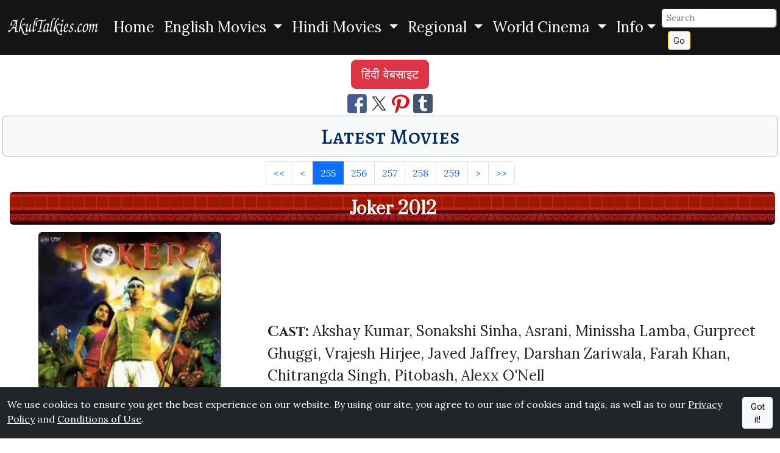

--- FILE ---
content_type: text/html; charset=UTF-8
request_url: https://www.akultalkies.com/latest?page=255
body_size: 7097
content:
<!DOCTYPE html>
<html lang="en">
<head>
<meta charset="utf-8">
<title>Latest Movies: AkulTalkies.com Information About Movies</title>
<meta name="description" content="Latest Movies: AkulTalkies.com Movies, Hindi Movies, English Movies, Hollywood, Bollywood, Indian Films, World Cinema" >
<meta name="viewport" content="width=device-width, initial-scale=1">
<link rel="preload" href="https://cdn.jsdelivr.net/npm/bootstrap@5.3.6/dist/css/bootstrap.min.css" as="style" onload="this.onload=null;this.rel='stylesheet'" integrity="sha256-oxqX0LQclbvrsJt8IymkxnISn4Np2Wy2rY9jjoQlDEg=" crossorigin="anonymous" referrerpolicy="no-referrer"><noscript><link rel="stylesheet" href="https://cdn.jsdelivr.net/npm/bootstrap@5.3.6/dist/css/bootstrap.min.css" integrity="sha256-oxqX0LQclbvrsJt8IymkxnISn4Np2Wy2rY9jjoQlDEg=" crossorigin="anonymous" referrerpolicy="no-referrer"></noscript>
<link href="https://fonts.googleapis.com/css2?family=Cinzel:wght@400..900&family=Alegreya+SC:ital,wght@0,400;0,500;0,700;0,800;0,900;1,400;1,500;1,700;1,800;1,900&family=Prata&family=Lora:wght@400;500;600&family=Inter:wght@300;400;500&display=swap" rel="stylesheet">
<link rel="stylesheet" href="/akrcustom.css">
<link rel="icon" href="/favicon.ico" type="image/x-icon" >
<link rel="shortcut icon" href="/favicon.ico" type="image/x-icon" >
<link rel="apple-touch-icon" sizes="120x120" href="/apple-touch-icon-120x120-precomposed.png" >
<link rel="apple-touch-icon" sizes="152x152" href="/apple-touch-icon-152x152-precomposed.png" >
<link rel="canonical" href="https://www.akultalkies.com/latest?page=255/" >
<link rel="alternate" hreflang="en" href="https://www.akultalkies.com/latest?page=255/" >
<link rel="alternate" hreflang="hi" href="https://www.akultalkies.com/hi/latest?page=255/" >
<link rel="alternate" hreflang="x-default" href="https://www.akultalkies.com/latest?page=255/" >
<script type="application/ld+json">
{
  "@context": "http://schema.org",
  "@type": "WebSite",
  "url": "https://www.akultalkies.com/latest?page=255",
"sameAs": ["https://www.facebook.com/AkulTalkies-110609810582978/", "https://www.pinterest.com/akultalkies/", "https://twitter.com/akultalkies"],
  "name": "Latest Movies: AkulTalkies.com Information About Movies",
   "author": {
      "@type": "Person",
      "name": "AkulTalkies.com"
    },
  "description": "Latest Movies: AkulTalkies.com Movies, Hindi Movies, English Movies, Hollywood, Bollywood, Indian Films, World Cinema",
  "publisher": "AkulTalkies.com",
"potentialAction": {
"@type": "SearchAction",
"target": "https://www.akultalkies.com/search?s={search_term}&amp;page=1",
"query-input": "required name=search_term"
}
    }
</script>
<meta property="og:title" content="Latest Movies: AkulTalkies.com Information About Movies" >
<meta property="og:site_name" content="AkulTalkies.com" >
<meta property="og:type" content="Website" >
<meta property="og:url" content="https://www.akultalkies.com/latest?page=255" >
<meta property="og:image" content="https://www.akultalkies.com/apple-touch-icon-152x152-precomposed.png" >
<meta property="og:description" content="Latest Movies: AkulTalkies.com Movies, Hindi Movies, English Movies, Hollywood, Bollywood, Indian Films, World Cinema" >
<meta name="twitter:card" content="summary" >
<meta name="twitter:site" content="@akultalkies" >
<meta name="twitter:title" content="Latest Movies: AkulTalkies.com Information About Movies" >
<meta name="twitter:description" content="Latest Movies: AkulTalkies.com Movies, Hindi Movies, English Movies, Hollywood, Bollywood, Indian Films, World Cinema" >
<meta name="twitter:image" content="https://www.akultalkies.com/apple-touch-icon-152x152-precomposed.png" >
<link rel="preconnect" href="https://fonts.googleapis.com"><link rel="preconnect" href="https://fonts.gstatic.com" crossorigin>

<link rel="preconnect" href="https://adservice.google.com/">
<link rel="preconnect" href="https://googleads.g.doubleclick.net/">
<link rel="preconnect" href="https://www.googletagservices.com/">
<link rel="preconnect" href="https://tpc.googlesyndication.com/">
<link rel="preconnect" href="https://partner.googleadservices.com">
<link rel="preconnect" href="https://www.google-analytics.com">
<link rel="preconnect" href="https://pagead2.googlesyndication.com">
<link rel="preconnect" href="https://www.gstatic.com">
<script defer src="https://pagead2.googlesyndication.com/pagead/js/adsbygoogle.js?client=ca-pub-4973203319290829" crossorigin="anonymous"></script>
  <link href="https://cdnjs.cloudflare.com/ajax/libs/font-awesome/6.0.0-beta3/css/all.min.css" rel="stylesheet">
<style>
#btn-back-to-top {
position: fixed;
bottom: 20px;
right: 20px;
z-index: 1050;
display: none;
}
</style>
</head>
<body>
<div class="fs-4">
<nav class="navbar navbar-expand-lg hmain">
<div class="container-fluid">
  <a class="navbar-brand" href="/"><picture><source srcset="https://images.akultalkies.com/images/logo.webp" type="image/webp"><img src="/logo.png" alt="AkulTalkies.com: Information About Movies" title=" AkulTalkies.com: Information About Movies" width="150" height="33" ></picture></a>
  <button class="navbar-toggler bg-primary-subtle" type="button" data-bs-toggle="collapse" data-bs-target="#navbarSupportedContent" aria-controls="navbarSupportedContent" aria-expanded="false" aria-label="Toggle navigation">
    <span class="navbar-toggler-icon"></span>
  </button>

  <div class="collapse navbar-collapse" id="navbarSupportedContent">
    <ul class="navbar-nav mx-auto">
      <li class="nav-item">
        <a class="nav-link active text-white" aria-current="page" href="/">Home</a>
      </li>
      <li class="nav-item dropdown">

        <div class="nav-link dropdown-toggle text-white" role="button" data-bs-toggle="dropdown" aria-haspopup="true" aria-expanded="false">
          English Movies        </div>
        <div class="dropdown-menu">
          <a class="dropdown-item bg-light text-primary-emphasis" href="/list/english-movies/action?page=1">Action</a>

          <a class="dropdown-item bg-light text-primary-emphasis" href="/list/english-movies/adventure?page=1">Adventure</a>

          <a class="dropdown-item bg-light text-primary-emphasis" href="/list/english-movies/animated?page=1">Animated</a>

          <a class="dropdown-item bg-light text-primary-emphasis" href="/list/english-movies/classics?page=1">Classics</a>

          <a class="dropdown-item bg-light text-primary-emphasis" href="/list/english-movies/comedy?page=1">Comedy</a>

        <a class="dropdown-item bg-light text-danger fw-bold" href="/category/english-movies">
            View More →
        </a>
        </div>

      </li>
      <li class="nav-item dropdown">

        <div class="nav-link dropdown-toggle text-white" role="button" data-bs-toggle="dropdown" aria-haspopup="true" aria-expanded="false">
          Hindi Movies        </div>
        <div class="dropdown-menu">
          <a class="dropdown-item bg-light text-primary-emphasis" href="/list/hindi-movies/action?page=1">Action</a>

          <a class="dropdown-item bg-light text-primary-emphasis" href="/list/hindi-movies/adventure?page=1">Adventure</a>

          <a class="dropdown-item bg-light text-primary-emphasis" href="/list/hindi-movies/animated?page=1">Animated</a>

          <a class="dropdown-item bg-light text-primary-emphasis" href="/list/hindi-movies/classics?page=1">Classics</a>

          <a class="dropdown-item bg-light text-primary-emphasis" href="/list/hindi-movies/comedy?page=1">Comedy</a>

        <a class="dropdown-item bg-light text-danger fw-bold" href="/category/hindi-movies">
            View More →
        </a>
        </div>

      </li>
      <li class="nav-item dropdown">

        <div class="nav-link dropdown-toggle text-white" role="button" data-bs-toggle="dropdown" aria-haspopup="true" aria-expanded="false">
          Regional        </div>
        <div class="dropdown-menu">
          <a class="dropdown-item bg-light text-primary-emphasis" href="/list/regional/bengali?page=1">Bengali</a>

          <a class="dropdown-item bg-light text-primary-emphasis" href="/list/regional/bhojpuri?page=1">Bhojpuri</a>

          <a class="dropdown-item bg-light text-primary-emphasis" href="/list/regional/gujarati?page=1">Gujarati</a>

          <a class="dropdown-item bg-light text-primary-emphasis" href="/list/regional/haryanvi?page=1">Haryanvi</a>

          <a class="dropdown-item bg-light text-primary-emphasis" href="/list/regional/kannada?page=1">Kannada</a>

        <a class="dropdown-item bg-light text-danger fw-bold" href="/category/regional">
            View More →
        </a>
        </div>

      </li>
      <li class="nav-item dropdown">

        <div class="nav-link dropdown-toggle text-white" role="button" data-bs-toggle="dropdown" aria-haspopup="true" aria-expanded="false">
          World Cinema        </div>
        <div class="dropdown-menu">
          <a class="dropdown-item bg-light text-primary-emphasis" href="/list/world-cinema/afrikaans?page=1">Afrikaans</a>

          <a class="dropdown-item bg-light text-primary-emphasis" href="/list/world-cinema/cantonese?page=1">Cantonese</a>

          <a class="dropdown-item bg-light text-primary-emphasis" href="/list/world-cinema/danish?page=1">Danish</a>

          <a class="dropdown-item bg-light text-primary-emphasis" href="/list/world-cinema/farsi?page=1">Farsi</a>

          <a class="dropdown-item bg-light text-primary-emphasis" href="/list/world-cinema/french?page=1">French</a>

        <a class="dropdown-item bg-light text-danger fw-bold" href="/category/world-cinema">
            View More →
        </a>
        </div>

      </li>

<li class="nav-item dropdown">

  <div class="nav-link dropdown-toggle text-white" id="navbarDropdown2" role="button" data-bs-toggle="dropdown" aria-haspopup="true" aria-expanded="false">Info</div>
  <div class="dropdown-menu">
<a class="dropdown-item bg-light text-primary-emphasis" href="/all?page=1">All Movies</a>
<a class="dropdown-item bg-light text-primary-emphasis" href="/latest?page=1">Latest Movies</a>
<a class="dropdown-item bg-light text-primary-emphasis" href="/featured?page=1">Featured Movies</a>
<a class="dropdown-item bg-light text-primary-emphasis" aria-current="page" href="/login">Login</a><a class="dropdown-item bg-light text-primary-emphasis" aria-current="page" href="/register">Register</a>
<!-- <a class="dropdown-item bg-light text-primary-emphasis" href="/privacy">Privacy</a>
<a class="dropdown-item bg-light text-primary-emphasis" href="/conditions">Conditions</a>
<a class="dropdown-item bg-light text-primary-emphasis" href="/site-map">Sitemap</a>
<a class="dropdown-item bg-light text-primary-emphasis" href="/contact">Contact Us</a> -->
</div>
      </li>
    </ul>
<form class="form-inline my-1 my-sm-0" action="/search" method="get" id="searchForm">
  <input class="form-control-sm rounded" type="text" name="s" id="searchInput" placeholder="Search" aria-label="Search">&nbsp;
  <input type="hidden" name="page" value="1">
  <button class="btn btn-sm btn-outline-warning btn-light text-dark my-0 my-sm-0" type="submit">Go</button>
</form>
<script>
  // Attach the event listener for form submission
  document.getElementById('searchForm').addEventListener('submit', function(event) {
    // Clean the input value before form submission
    cleanSearchInput(event);
  });

  function cleanSearchInput(event) {
    // Get the input value
    var searchInput = document.getElementById('searchInput').value;

    // Remove special characters (only allow letters, numbers, spaces, and some specific characters if needed)
    //var cleanedInput = searchInput.replace(/[^a-zA-Z0-9\s\u0900-\u097F]/gu, '');
var cleanedInput = searchInput.replace(/[^a-zA-Z0-9\s\u0900-\u097F]/g, '');

    // Set the cleaned value back to the input field
    document.getElementById('searchInput').value = cleanedInput;

    // Now submit the form manually after cleaning (to avoid automatic encoding)
    // We need to call the form's submit method directly
    // Prevent default form submission here
    event.preventDefault();
    // Submit the form after cleaning the input
    document.getElementById('searchForm').submit();
  }
</script>
  </div>
  </div>
</nav>
</div>
<button type="button" class="btn btn-warning btn-floating btn-lg rounded-circle fs-3 opacity-75" id="btn-back-to-top">&#8593;</button>
<div class="d-flex justify-content-center p-1 m-1">
    <a href="https://www.akultalkies.com/hi/latest?page=255" class='btn btn-danger btn-lg'>हिंदी वेबसाइट</a></div>
<div id="cookieConsent" class="fixed-bottom bg-dark text-white py-3" style="display: none;">
<div class="container-fluid d-flex justify-content-center">
<span>We use cookies to ensure you get the best experience on our website.  By using our site, you agree to our use of cookies and tags, as well as to our <a href="/privacy" class="text-white">Privacy Policy</a> and <a href="/conditions" class="text-white">Conditions of Use</a>.&nbsp;</span>
<button id="acceptCookies" class="btn btn-light btn-sm">Got it!</button>
</div>
</div>

<script>
// Check if the cookieConsent cookie is already set
if (document.cookie.indexOf('cookieConsent=true') === -1) {
  // If the cookie does not exist, show the cookie consent banner
  document.getElementById('cookieConsent').style.display = 'block';
}

// Set the cookie when the user clicks "Got it!"
document.getElementById('acceptCookies').addEventListener('click', function() {
  // Set cookieConsent cookie for 365 days
  document.cookie = "cookieConsent=true; max-age=" + 60 * 60 * 24 * 365 + "; path=/";

  // Hide the cookie consent banner after the user clicks "Got it!"
  document.getElementById('cookieConsent').style.display = 'none';
});
</script>

<div class="text-center">
<a href="https://www.facebook.com/sharer/sharer.php?u=https://www.akultalkies.com/latest?page=255&t=Latest+Movies+at+AkulTalkies.com+Hindi+Films+English+Movies+Hollywood+Bollywood" target="_blank" title="Share This Page on Facebook" rel="noopener"><picture><source srcset="https://images.akultalkies.com/images/fb.webp" type="image/webp"><img src="https://images.akultalkies.com/images/fb.jpg" title="Share This Page on FaceBook" alt="FaceBook" height="32" width="32"></picture></a>
<a href="https://x.com/intent/tweet?source=https://www.akultalkies.com/latest?page=255&text=Latest+Movies+AkulTalkies.com+Hindi+Films+English+Movies+Hollywood+Bollywood+https://www.akultalkies.com/latest?page=255&via=akultalkies" target="_blank" title="Tweet" rel="noopener"><picture><source srcset="https://images.akultalkies.com/images/tw.webp" type="image/webp"><img src="https://images.akultalkies.com/images/tw.jpg" title="Tweet This Page" alt="Twitter" height="32" width="32"></picture></a>
<a href="http://pinterest.com/pin/create/button/?url=https://www.akultalkies.com/latest?page=255&media=https://www.akultalkies.com/apple-touch-icon-152x152-precomposed.png&description=Latest+Movies+AkulTalkies.com+Movies+Hindi+Movies+English+Movies+Hollywood+Bollywood+Indian+Films+World+Cinema" target="_blank" title="Pin it" rel="noopener"><picture><source srcset="https://images.akultalkies.com/images/pin.webp" type="image/webp"><img src="https://images.akultalkies.com/images/pin.jpg" title="Pin This" alt="Pinterest" height="32" width="32"></picture></a>
<a href="https://www.tumblr.com/widgets/share/tool?canonicalUrl=https://www.akultalkies.com/latest?page=255&amp;posttype=link&amp;title=Latest%20Movies%20AkulTalkies.com%20Hindi%20Films%20English%20Movies%20Hollywood%20Bollywood&amp;caption=Latest%20Movies%20AkulTalkies.com%20Movies%20Hindi%20Movies%20English%20Movies%20Hollywood%20Bollywood%20Indian%20Films%20World%20Cinema&amp;tags=Latest%20Movies,AkulTalkies.com,Movies,Hindi%20Movies,English%20Movies,Hollywood,Bollywood,Indian%20Films,World%20Cinema&amp;shareSource=tumblr_share_button" target="_blank" rel="noopener" aria-label="Share on Tumblr"><picture><source srcset="https://images.akultalkies.com/images/tumblr.webp" type="image/webp"><img alt="Share to Tumblr" src="https://images.akultalkies.com/images/tumblr.png" height="32" width="32"></picture></a>
</div>
<h1 class="text-center rounded bg-light border border-dark-subtle p-2 m-1">
<span class="text-primary-emphasis text-decoration-none fancyfont3 hover-transform"><small>Latest Movies</small></span></h1>
<nav aria-label="Latest Movies List">
  <ul class="pagination justify-content-center m-2">
        <li class="page-item"><a href="/latest?page=1" class="page-link" aria-label="First" title="First">&lt;&lt;</a></li>
      <li class="page-item"><a href="/latest?page=254" class="page-link" aria-label="Previous" title="Previous">&lt;</a></li>
                <li class="page-item active" ><a href="/latest?page=255" class="page-link">255</a></li>
                    <li class="page-item" ><a href="/latest?page=256" class="page-link">256</a></li>
                    <li class="page-item" ><a href="/latest?page=257" class="page-link">257</a></li>
                    <li class="page-item" ><a href="/latest?page=258" class="page-link">258</a></li>
                    <li class="page-item" ><a href="/latest?page=259" class="page-link">259</a></li>
                <li class="page-item"><a href="/latest?page=256" class="page-link" aria-label="Next" title="Next">&gt;</a></li>
  <li class="page-item"><a href="/latest?page=722" class="page-link" aria-label="Last" title="Last">&gt;&gt;</a></li>
        </ul>
</nav>
<div class="container-fluid">
  <div class="row align-items-center">
<div class="col-12">
<h2 class="text-center rounded p-2 m-1 custombg2"><small><a href="/movie/joker-2012" class="text-white text-decoration-none fw-bolder">Joker 2012</a></small></h2>
</div>
    <div class="col-md-4 text-center pt-1 my-1">
      <a href= "/movie/joker-2012"><picture><source srcset="https://images.akultalkies.com/images/medium/webp/342236.webp" type="image/webp"><img class="rounded img-fluid" src="https://images.akultalkies.com/images/medium/342236.jpg" alt="Joker 2012 Akshay Kumar, Sonakshi Sinha, Asrani, Minissha Lamba, Gurpreet Ghuggi, Vrajesh Hirjee, Javed Jaffrey, Darshan Zariwala, Farah Khan, Chitrangda Singh, Pitobash, Alexx O'Nell" width="300" height="300" title="Joker 2012 Akshay Kumar, Sonakshi Sinha, Asrani, Minissha Lamba, Gurpreet Ghuggi, Vrajesh Hirjee, Javed Jaffrey, Darshan Zariwala, Farah Khan, Chitrangda Singh, Pitobash, Alexx O'Nell"></picture></a><br>
      <a href="/movie/joker-2012" class="text-primary-emphasis">Joker 2012</a>
    </div>
    <div class="col-md-8 pt-lg-1 pt-xl-1 fs-4">
<strong><span class='fancyfont2'>Cast: </span></strong>Akshay Kumar, Sonakshi Sinha, Asrani, Minissha Lamba, Gurpreet Ghuggi, Vrajesh Hirjee, Javed Jaffrey, Darshan Zariwala, Farah Khan, Chitrangda Singh, Pitobash, Alexx O'Nell
<br><a href= "/movie/joker-2012">Read More...</a>
    </div>

  </div>
<hr>
</div>
<div class="container-fluid">
  <div class="row align-items-center">
<div class="col-12">
<h2 class="text-center rounded p-2 m-1 custombg2"><small><a href="/movie/khel-1991" class="text-white text-decoration-none fw-bolder">Khel 1991</a></small></h2>
</div>
    <div class="col-md-4 text-center pt-1 my-1">
      <a href= "/movie/khel-1991"><picture><source srcset="https://images.akultalkies.com/images/medium/webp/338825.webp" type="image/webp"><img class="rounded img-fluid" src="https://images.akultalkies.com/images/medium/338825.jpg" alt="Khel 1991 Anil Kapoor, Madhuri Dixit, Anupam Kher, Mala Sinha, Prem Chopra, Sonu Walia, Bharti, Sujit Kumar, Dinesh Hingoo, Mac Mohan, Alok Nath, Satish" width="300" height="300" title="Khel 1991 Anil Kapoor, Madhuri Dixit, Anupam Kher, Mala Sinha, Prem Chopra, Sonu Walia, Bharti, Sujit Kumar, Dinesh Hingoo, Mac Mohan, Alok Nath, Satish"></picture></a><br>
      <a href="/movie/khel-1991" class="text-primary-emphasis">Khel 1991</a>
    </div>
    <div class="col-md-8 pt-lg-1 pt-xl-1 fs-4">
<strong><span class='fancyfont2'>Cast: </span></strong>Anil Kapoor, Madhuri Dixit, Anupam Kher, Mala Sinha, Prem Chopra, Sonu Walia, Bharti, Sujit Kumar, Dinesh Hingoo, Mac Mohan, Alok Nath, Satish
<br><a href= "/movie/khel-1991">Read More...</a>
    </div>

  </div>
<hr>
</div>
<div class="container-fluid">
  <div class="row align-items-center">
<div class="col-12">
<h2 class="text-center rounded p-2 m-1 custombg2"><small><a href="/movie/left-right-and-centre-1959" class="text-white text-decoration-none fw-bolder">Left Right And Centre 1959</a></small></h2>
</div>
    <div class="col-md-4 text-center pt-1 my-1">
      <a href= "/movie/left-right-and-centre-1959"><picture><source srcset="https://images.akultalkies.com/images/medium/webp/340428.webp" type="image/webp"><img class="rounded img-fluid" src="https://images.akultalkies.com/images/medium/340428.jpg" alt="Left Right And Centre 1959 Ian Carmichael, Alastair Sim, Patricia Bredin, Richard Wattis" width="300" height="300" title="Left Right And Centre 1959 Ian Carmichael, Alastair Sim, Patricia Bredin, Richard Wattis"></picture></a><br>
      <a href="/movie/left-right-and-centre-1959" class="text-primary-emphasis">Left Right And Centre 1959</a>
    </div>
    <div class="col-md-8 pt-lg-1 pt-xl-1 fs-4">
<strong><span class='fancyfont2'>Cast: </span></strong>Ian Carmichael, Alastair Sim, Patricia Bredin, Richard Wattis
<br><a href= "/movie/left-right-and-centre-1959">Read More...</a>
    </div>

  </div>
<hr>
</div>
<div class="container-fluid">
  <div class="row align-items-center">
<div class="col-12">
<h2 class="text-center rounded p-2 m-1 custombg2"><small><a href="/movie/mashaal-1984" class="text-white text-decoration-none fw-bolder">Mashaal 1984</a></small></h2>
</div>
    <div class="col-md-4 text-center pt-1 my-1">
      <a href= "/movie/mashaal-1984"><picture><source srcset="https://images.akultalkies.com/images/medium/webp/61016.webp" type="image/webp"><img class="rounded img-fluid" src="https://images.akultalkies.com/images/medium/61016.jpg" alt="Mashaal 1984 Dilip Kumar, Waheeda Rehman, Anil Kapoor, Rati Agnihotri, Amrish Puri, Saeed Jaffery, Nilu Phule, Madan Jain" width="300" height="300" title="Mashaal 1984 Dilip Kumar, Waheeda Rehman, Anil Kapoor, Rati Agnihotri, Amrish Puri, Saeed Jaffery, Nilu Phule, Madan Jain"></picture></a><br>
      <a href="/movie/mashaal-1984" class="text-primary-emphasis">Mashaal 1984</a>
    </div>
    <div class="col-md-8 pt-lg-1 pt-xl-1 fs-4">
<strong><span class='fancyfont2'>Cast: </span></strong>Dilip Kumar, Waheeda Rehman, Anil Kapoor, Rati Agnihotri, Amrish Puri, Saeed Jaffery, Nilu Phule, Madan Jain
<br><a href= "/movie/mashaal-1984">Read More...</a>
    </div>

  </div>
<hr>
</div>
<div class="container-fluid">
  <div class="row align-items-center">
<div class="col-12">
<h2 class="text-center rounded p-2 m-1 custombg2"><small><a href="/movie/mr--bechara-1996" class="text-white text-decoration-none fw-bolder">Mr. Bechara 1996</a></small></h2>
</div>
    <div class="col-md-4 text-center pt-1 my-1">
      <a href= "/movie/mr--bechara-1996"><picture><source srcset="https://images.akultalkies.com/images/medium/webp/343745.webp" type="image/webp"><img class="rounded img-fluid" src="https://images.akultalkies.com/images/medium/343745.jpg" alt="Mr. Bechara 1996 Anil Kapoor, Sridevi, Nagarjuna, Anupam Kher, Shakti Kapoor, Tiku Talsania, Avtar Gill, Shammi" width="300" height="300" title="Mr. Bechara 1996 Anil Kapoor, Sridevi, Nagarjuna, Anupam Kher, Shakti Kapoor, Tiku Talsania, Avtar Gill, Shammi"></picture></a><br>
      <a href="/movie/mr--bechara-1996" class="text-primary-emphasis">Mr. Bechara 1996</a>
    </div>
    <div class="col-md-8 pt-lg-1 pt-xl-1 fs-4">
<strong><span class='fancyfont2'>Cast: </span></strong>Anil Kapoor, Sridevi, Nagarjuna, Anupam Kher, Shakti Kapoor, Tiku Talsania, Avtar Gill, Shammi
<br><a href= "/movie/mr--bechara-1996">Read More...</a>
    </div>

  </div>
<hr>
</div>
<div class="container-fluid">
  <div class="row align-items-center">
<div class="col-12">
<h2 class="text-center rounded p-2 m-1 custombg2"><small><a href="/movie/om-namah-shivay-thiruvilayadal-1965-hindi" class="text-white text-decoration-none fw-bolder">Om Namah Shivay - Thiruvilayadal 1965 Hindi</a></small></h2>
</div>
    <div class="col-md-4 text-center pt-1 my-1">
      <a href= "/movie/om-namah-shivay-thiruvilayadal-1965-hindi"><picture><source srcset="https://images.akultalkies.com/images/medium/webp/336771.webp" type="image/webp"><img class="rounded img-fluid" src="https://images.akultalkies.com/images/medium/336771.jpg" alt="Om Namah Shivay - Thiruvilayadal 1965 Hindi Shivaji Ganeshan, Savitri, Nagesh, Balaiya, Devika, Aachi Manorama, R Muthuraman" width="300" height="300" title="Om Namah Shivay - Thiruvilayadal 1965 Hindi Shivaji Ganeshan, Savitri, Nagesh, Balaiya, Devika, Aachi Manorama, R Muthuraman"></picture></a><br>
      <a href="/movie/om-namah-shivay-thiruvilayadal-1965-hindi" class="text-primary-emphasis">Om Namah Shivay - Thiruvilayadal 1965 Hindi</a>
    </div>
    <div class="col-md-8 pt-lg-1 pt-xl-1 fs-4">
<strong><span class='fancyfont2'>Cast: </span></strong>Shivaji Ganeshan, Savitri, Nagesh, Balaiya, Devika, Aachi Manorama, R Muthuraman
<br><a href= "/movie/om-namah-shivay-thiruvilayadal-1965-hindi">Read More...</a>
    </div>

  </div>
<hr>
</div>
<div class="container-fluid">
  <div class="row align-items-center">
<div class="col-12">
<h2 class="text-center rounded p-2 m-1 custombg2"><small><a href="/movie/poison-ivy-2-1996" class="text-white text-decoration-none fw-bolder">Poison Ivy 2 1996</a></small></h2>
</div>
    <div class="col-md-4 text-center pt-1 my-1">
      <a href= "/movie/poison-ivy-2-1996"><picture><source srcset="https://images.akultalkies.com/images/medium/webp/340735.webp" type="image/webp"><img class="rounded img-fluid" src="https://images.akultalkies.com/images/medium/340735.jpg" alt="Poison Ivy 2 1996 Alyssa Milano, Johnathon Schaech, Xander Berkeley, Belinda Bauer, Camilla Belle, Kathryne Dora Brown, Walter Kim" width="300" height="300" title="Poison Ivy 2 1996 Alyssa Milano, Johnathon Schaech, Xander Berkeley, Belinda Bauer, Camilla Belle, Kathryne Dora Brown, Walter Kim"></picture></a><br>
      <a href="/movie/poison-ivy-2-1996" class="text-primary-emphasis">Poison Ivy 2 1996</a>
    </div>
    <div class="col-md-8 pt-lg-1 pt-xl-1 fs-4">
<strong><span class='fancyfont2'>Cast: </span></strong>Alyssa Milano, Johnathon Schaech, Xander Berkeley, Belinda Bauer, Camilla Belle, Kathryne Dora Brown, Walter Kim
<br><a href= "/movie/poison-ivy-2-1996">Read More...</a>
    </div>

  </div>
<hr>
</div>
<div class="container-fluid">
  <div class="row align-items-center">
<div class="col-12">
<h2 class="text-center rounded p-2 m-1 custombg2"><small><a href="/movie/rakhwala-1971" class="text-white text-decoration-none fw-bolder">Rakhwala 1971</a></small></h2>
</div>
    <div class="col-md-4 text-center pt-1 my-1">
      <a href= "/movie/rakhwala-1971"><picture><source srcset="https://images.akultalkies.com/images/medium/webp/341675.webp" type="image/webp"><img class="rounded img-fluid" src="https://images.akultalkies.com/images/medium/341675.jpg" alt="Rakhwala 1971 Dharmendra, Leena Chandravarkar, Vinod Khanna, Madan Puri, Jagdeep, Randhir, Sanjana" width="300" height="300" title="Rakhwala 1971 Dharmendra, Leena Chandravarkar, Vinod Khanna, Madan Puri, Jagdeep, Randhir, Sanjana"></picture></a><br>
      <a href="/movie/rakhwala-1971" class="text-primary-emphasis">Rakhwala 1971</a>
    </div>
    <div class="col-md-8 pt-lg-1 pt-xl-1 fs-4">
<strong><span class='fancyfont2'>Cast: </span></strong>Dharmendra, Leena Chandravarkar, Vinod Khanna, Madan Puri, Jagdeep, Randhir, Sanjana
<br><a href= "/movie/rakhwala-1971">Read More...</a>
    </div>

  </div>
<hr>
</div>
<div class="container-fluid">
  <div class="row align-items-center">
<div class="col-12">
<h2 class="text-center rounded p-2 m-1 custombg2"><small><a href="/movie/sahara-1958" class="text-white text-decoration-none fw-bolder">Sahara 1958</a></small></h2>
</div>
    <div class="col-md-4 text-center pt-1 my-1">
      <a href= "/movie/sahara-1958"><picture><source srcset="https://images.akultalkies.com/images/medium/webp/336557.webp" type="image/webp"><img class="rounded img-fluid" src="https://images.akultalkies.com/images/medium/336557.jpg" alt="Sahara 1958 M Rajan, Meena Kumari, Kuldeep, Kanhaiyalal" width="300" height="300" title="Sahara 1958 M Rajan, Meena Kumari, Kuldeep, Kanhaiyalal"></picture></a><br>
      <a href="/movie/sahara-1958" class="text-primary-emphasis">Sahara 1958</a>
    </div>
    <div class="col-md-8 pt-lg-1 pt-xl-1 fs-4">
<strong><span class='fancyfont2'>Cast: </span></strong>M Rajan, Meena Kumari, Kuldeep, Kanhaiyalal
<br><a href= "/movie/sahara-1958">Read More...</a>
    </div>

  </div>
<hr>
</div>
<div class="container-fluid">
  <div class="row align-items-center">
<div class="col-12">
<h2 class="text-center rounded p-2 m-1 custombg2"><small><a href="/movie/shark-night-3d-2011" class="text-white text-decoration-none fw-bolder">Shark Night 3D 2011</a></small></h2>
</div>
    <div class="col-md-4 text-center pt-1 my-1">
      <a href= "/movie/shark-night-3d-2011"><picture><source srcset="https://images.akultalkies.com/images/medium/webp/342333.webp" type="image/webp"><img class="rounded img-fluid" src="https://images.akultalkies.com/images/medium/342333.jpg" alt="Shark Night 3D 2011 Sara Paxton, Dustin Milligan, Chris Carmack, Katharine McPhee, Joel David Moore, Donal Logue, Joshua Leonard, Sinqua Walls, Alyssa Diaz, Chris Zylka, Jimmy" width="300" height="300" title="Shark Night 3D 2011 Sara Paxton, Dustin Milligan, Chris Carmack, Katharine McPhee, Joel David Moore, Donal Logue, Joshua Leonard, Sinqua Walls, Alyssa Diaz, Chris Zylka, Jimmy"></picture></a><br>
      <a href="/movie/shark-night-3d-2011" class="text-primary-emphasis">Shark Night 3D 2011</a>
    </div>
    <div class="col-md-8 pt-lg-1 pt-xl-1 fs-4">
<strong><span class='fancyfont2'>Cast: </span></strong>Sara Paxton, Dustin Milligan, Chris Carmack, Katharine McPhee, Joel David Moore, Donal Logue, Joshua Leonard, Sinqua Walls, Alyssa Diaz, Chris Zylka, Jimmy
<br><a href= "/movie/shark-night-3d-2011">Read More...</a>
    </div>

  </div>
<hr>
</div>
<nav aria-label="Latest Movies List">
  <ul class="pagination justify-content-center m-2">
        <li class="page-item"><a href="/latest?page=1" class="page-link" aria-label="First" title="First">&lt;&lt;</a></li>
      <li class="page-item"><a href="/latest?page=254" class="page-link" aria-label="Previous" title="Previous">&lt;</a></li>
                <li class="page-item active" ><a href="/latest?page=255" class="page-link">255</a></li>
                    <li class="page-item" ><a href="/latest?page=256" class="page-link">256</a></li>
                    <li class="page-item" ><a href="/latest?page=257" class="page-link">257</a></li>
                    <li class="page-item" ><a href="/latest?page=258" class="page-link">258</a></li>
                    <li class="page-item" ><a href="/latest?page=259" class="page-link">259</a></li>
                <li class="page-item"><a href="/latest?page=256" class="page-link" aria-label="Next" title="Next">&gt;</a></li>
  <li class="page-item"><a href="/latest?page=722" class="page-link" aria-label="Last" title="Last">&gt;&gt;</a></li>
        </ul>
</nav>
<div class="text-center pt-2">
<a href="https://www.facebook.com/sharer/sharer.php?u=https://www.akultalkies.com/latest?page=255&t=Latest+Movies+at+AkulTalkies.com+Hindi+Films+English+Movies+Hollywood+Bollywood" target="_blank" title="Share This Page on Facebook" rel="noopener"><picture><source srcset="https://images.akultalkies.com/images/fb.webp" type="image/webp"><img src="https://images.akultalkies.com/images/fb.jpg" title="Share This Page on FaceBook" alt="FaceBook" height="32" width="32" loading="lazy"></picture></a>
<a href="https://x.com/intent/tweet?source=https://www.akultalkies.com/latest?page=255&text=Latest+Movies+AkulTalkies.com+Hindi+Films+English+Movies+Hollywood+Bollywood+https://www.akultalkies.com/latest?page=255&via=akultalkies" target="_blank" title="Tweet" rel="noopener"><picture><source srcset="https://images.akultalkies.com/images/tw.webp" type="image/webp"><img src="https://images.akultalkies.com/images/tw.jpg" title="Tweet This Page" alt="Twitter" height="32" width="32" loading="lazy"></picture></a>
<a href="http://pinterest.com/pin/create/button/?url=https://www.akultalkies.com/latest?page=255&media=https://www.akultalkies.com/apple-touch-icon-152x152-precomposed.png&description=Latest+Movies+AkulTalkies.com+Movies+Hindi+Movies+English+Movies+Hollywood+Bollywood+Indian+Films+World+Cinema" target="_blank" title="Pin it" rel="noopener"><picture><source srcset="https://images.akultalkies.com/images/pin.webp" type="image/webp"><img src="https://images.akultalkies.com/images/pin.jpg" title="Pin This" alt="Pinterest" height="32" width="32" loading="lazy"></picture></a>
<a href="https://www.tumblr.com/widgets/share/tool?canonicalUrl=https://www.akultalkies.com/latest?page=255&amp;posttype=link&amp;title=Latest%20Movies%20AkulTalkies.com%20Hindi%20Films%20English%20Movies%20Hollywood%20Bollywood&amp;caption=Latest%20Movies%20AkulTalkies.com%20Movies%20Hindi%20Movies%20English%20Movies%20Hollywood%20Bollywood%20Indian%20Films%20World%20Cinema&amp;tags=Latest%20Movies,AkulTalkies.com,Movies,Hindi%20Movies,English%20Movies,Hollywood,Bollywood,Indian%20Films,World%20Cinema&amp;shareSource=tumblr_share_button" target="_blank" rel="noopener" aria-label="Share on Tumblr"><picture><source srcset="https://images.akultalkies.com/images/tumblr.webp" type="image/webp"><img alt="Share to Tumblr" src="https://images.akultalkies.com/images/tumblr.png" height="32" width="32" loading="lazy"></picture></a>
</div>
<hr>
<div class="container-fluid">
<footer class="py-0">
<div class="row">
<div class="col mb-3">
<!-- <ul class="nav">
<li class="nav-item mb-2"> -->

 <div class="fw-bold text-primary mb-1">
        <a class="nav-link p-0 text-primary text-center" aria-current="page" href="/">Home</a>
    </div>
<a class="text-muted text-decoration-none" href="/all?page=1">All Movies</a> <span class="mx-1">|</span> 
<a class="text-muted text-decoration-none" href="/latest?page=1">Latest Movies</a> <span class="mx-1">|</span> 
<a class="text-muted text-decoration-none" href="/featured?page=1">Featured Movies</a><span class="mx-1">|</span>
<a class="text-muted text-decoration-none" href="/contact">Contact Us</a>

<!-- <a class="nav-link p-0 text-primary" aria-current="page" href="/">Home</a>
<a class="nav-link p-0 text-muted" href="/all?page=1">All Movies</a>
<a class="nav-link p-0 text-muted" href="/latest?page=1">Latest Movies</a>
<a class="nav-link p-0 text-muted" href="/featured?page=1">Featured Movies</a> -->
<!-- <a class="nav-link p-0 text-muted" href="/privacy">Privacy</a>
<a class="nav-link p-0 text-muted" href="/conditions">Conditions</a>
<a class="nav-link p-0 text-muted" href="/sitemap_index.xml" target="_blank" rel="noopener">Sitemap XML</a>
<a class="nav-link p-0 text-muted" href="/site-map">Sitemap</a>
<a class="nav-link p-0 text-muted" href="/about-us">About Us</a> -->
<!-- <a class="nav-link p-0 text-muted" href="/contact">Contact Us</a> -->
      <!-- </li>
      </ul> -->
</div>

<div class="col mb-3">

    <!-- Main Category Title -->
    <div class="fw-bold text-primary mb-1 text-center">
        English Movies    </div>
<!-- code for making link to category, enable later -->
<!-- <a class="nav-link p-0 text-primary fw-bold" href="">
    </a> -->
    <a class="text-muted text-decoration-none" 
                href="/list/english-movies/action?page=1">Action</a> <span class='mx-1'>|</span> <a class="text-muted text-decoration-none" 
                href="/list/english-movies/adventure?page=1">Adventure</a> <span class='mx-1'>|</span> <a class="text-muted text-decoration-none" 
                href="/list/english-movies/animated?page=1">Animated</a> <span class='mx-1'>|</span> <a class="text-muted text-decoration-none" 
                href="/list/english-movies/classics?page=1">Classics</a> <span class='mx-1'>|</span> <a class="text-muted text-decoration-none" 
                href="/list/english-movies/comedy?page=1">Comedy</a> <span class='mx-1'>|</span> <a class="text-muted text-decoration-none" 
                href="/list/english-movies/documentary?page=1">Documentary</a> <span class='mx-1'>|</span> <a class="text-muted text-decoration-none" 
                href="/list/english-movies/drama?page=1">Drama</a> <span class='mx-1'>|</span> <a class="text-muted text-decoration-none" 
                href="/list/english-movies/fantasy?page=1">Fantasy</a> <span class='mx-1'>|</span> <a class="text-muted text-decoration-none" 
                href="/list/english-movies/horror?page=1">Horror</a> <span class='mx-1'>|</span> <a class="text-muted text-decoration-none" 
                href="/list/english-movies/kids?page=1">Kids</a> <span class='mx-1'>|</span> <a class="text-muted text-decoration-none" 
                href="/list/english-movies/love-story?page=1">Love Story</a> <span class='mx-1'>|</span> <a class="text-muted text-decoration-none" 
                href="/list/english-movies/sci-fi?page=1">Sci Fi</a> <span class='mx-1'>|</span> <a class="text-muted text-decoration-none" 
                href="/list/english-movies/series?page=1">Series</a> <span class='mx-1'>|</span> <a class="text-muted text-decoration-none" 
                href="/list/english-movies/sports?page=1">Sports</a> <span class='mx-1'>|</span> <a class="text-muted text-decoration-none" 
                href="/list/english-movies/thriller?page=1">Thriller</a> <span class='mx-1'>|</span> <a class="text-muted text-decoration-none" 
                href="/list/english-movies/western?page=1">Western</a> <span class='mx-1'>|</span> <a class="text-muted text-decoration-none" 
                href="/list/english-movies/yoga?page=1">Yoga</a>
</div>


<div class="col mb-3">

    <!-- Main Category Title -->
    <div class="fw-bold text-primary mb-1 text-center">
        Hindi Movies    </div>
<!-- code for making link to category, enable later -->
<!-- <a class="nav-link p-0 text-primary fw-bold" href="">
    </a> -->
    <a class="text-muted text-decoration-none" 
                href="/list/hindi-movies/action?page=1">Action</a> <span class='mx-1'>|</span> <a class="text-muted text-decoration-none" 
                href="/list/hindi-movies/adventure?page=1">Adventure</a> <span class='mx-1'>|</span> <a class="text-muted text-decoration-none" 
                href="/list/hindi-movies/animated?page=1">Animated</a> <span class='mx-1'>|</span> <a class="text-muted text-decoration-none" 
                href="/list/hindi-movies/classics?page=1">Classics</a> <span class='mx-1'>|</span> <a class="text-muted text-decoration-none" 
                href="/list/hindi-movies/comedy?page=1">Comedy</a> <span class='mx-1'>|</span> <a class="text-muted text-decoration-none" 
                href="/list/hindi-movies/concert?page=1">Concert</a> <span class='mx-1'>|</span> <a class="text-muted text-decoration-none" 
                href="/list/hindi-movies/documentary?page=1">Documentary</a> <span class='mx-1'>|</span> <a class="text-muted text-decoration-none" 
                href="/list/hindi-movies/drama?page=1">Drama</a> <span class='mx-1'>|</span> <a class="text-muted text-decoration-none" 
                href="/list/hindi-movies/dubbed?page=1">Dubbed</a> <span class='mx-1'>|</span> <a class="text-muted text-decoration-none" 
                href="/list/hindi-movies/educational?page=1">Educational</a> <span class='mx-1'>|</span> <a class="text-muted text-decoration-none" 
                href="/list/hindi-movies/family-drama?page=1">Family Drama</a> <span class='mx-1'>|</span> <a class="text-muted text-decoration-none" 
                href="/list/hindi-movies/fantasy?page=1">Fantasy</a> <span class='mx-1'>|</span> <a class="text-muted text-decoration-none" 
                href="/list/hindi-movies/historical?page=1">Historical</a> <span class='mx-1'>|</span> <a class="text-muted text-decoration-none" 
                href="/list/hindi-movies/horror?page=1">Horror</a> <span class='mx-1'>|</span> <a class="text-muted text-decoration-none" 
                href="/list/hindi-movies/kids?page=1">Kids</a> <span class='mx-1'>|</span> <a class="text-muted text-decoration-none" 
                href="/list/hindi-movies/love-story?page=1">Love Story</a> <span class='mx-1'>|</span> <a class="text-muted text-decoration-none" 
                href="/list/hindi-movies/musical?page=1">Musical</a> <span class='mx-1'>|</span> <a class="text-muted text-decoration-none" 
                href="/list/hindi-movies/mythology?page=1">Mythology</a> <span class='mx-1'>|</span> <a class="text-muted text-decoration-none" 
                href="/list/hindi-movies/obscure?page=1">Obscure</a> <span class='mx-1'>|</span> <a class="text-muted text-decoration-none" 
                href="/list/hindi-movies/patriotic?page=1">Patriotic</a> <span class='mx-1'>|</span> <a class="text-muted text-decoration-none" 
                href="/list/hindi-movies/sci-fi?page=1">Sci Fi</a> <span class='mx-1'>|</span> <a class="text-muted text-decoration-none" 
                href="/list/hindi-movies/series?page=1">Series</a> <span class='mx-1'>|</span> <a class="text-muted text-decoration-none" 
                href="/list/hindi-movies/social?page=1">Social</a> <span class='mx-1'>|</span> <a class="text-muted text-decoration-none" 
                href="/list/hindi-movies/songs?page=1">Songs</a> <span class='mx-1'>|</span> <a class="text-muted text-decoration-none" 
                href="/list/hindi-movies/sports?page=1">Sports</a> <span class='mx-1'>|</span> <a class="text-muted text-decoration-none" 
                href="/list/hindi-movies/thriller?page=1">Thriller</a>
</div>


<div class="col mb-3">

    <!-- Main Category Title -->
    <div class="fw-bold text-primary mb-1 text-center">
        Regional    </div>
<!-- code for making link to category, enable later -->
<!-- <a class="nav-link p-0 text-primary fw-bold" href="">
    </a> -->
    <a class="text-muted text-decoration-none" 
                href="/list/regional/bengali?page=1">Bengali</a> <span class='mx-1'>|</span> <a class="text-muted text-decoration-none" 
                href="/list/regional/bhojpuri?page=1">Bhojpuri</a> <span class='mx-1'>|</span> <a class="text-muted text-decoration-none" 
                href="/list/regional/gujarati?page=1">Gujarati</a> <span class='mx-1'>|</span> <a class="text-muted text-decoration-none" 
                href="/list/regional/haryanvi?page=1">Haryanvi</a> <span class='mx-1'>|</span> <a class="text-muted text-decoration-none" 
                href="/list/regional/kannada?page=1">Kannada</a> <span class='mx-1'>|</span> <a class="text-muted text-decoration-none" 
                href="/list/regional/malayalam?page=1">Malayalam</a> <span class='mx-1'>|</span> <a class="text-muted text-decoration-none" 
                href="/list/regional/marathi?page=1">Marathi</a> <span class='mx-1'>|</span> <a class="text-muted text-decoration-none" 
                href="/list/regional/odia?page=1">Odia</a> <span class='mx-1'>|</span> <a class="text-muted text-decoration-none" 
                href="/list/regional/punjabi?page=1">Punjabi</a> <span class='mx-1'>|</span> <a class="text-muted text-decoration-none" 
                href="/list/regional/sindhi?page=1">Sindhi</a> <span class='mx-1'>|</span> <a class="text-muted text-decoration-none" 
                href="/list/regional/tamil?page=1">Tamil</a> <span class='mx-1'>|</span> <a class="text-muted text-decoration-none" 
                href="/list/regional/telugu?page=1">Telugu</a>
</div>


<div class="col mb-3">

    <!-- Main Category Title -->
    <div class="fw-bold text-primary mb-1 text-center">
        World Cinema    </div>
<!-- code for making link to category, enable later -->
<!-- <a class="nav-link p-0 text-primary fw-bold" href="">
    </a> -->
    <a class="text-muted text-decoration-none" 
                href="/list/world-cinema/afrikaans?page=1">Afrikaans</a> <span class='mx-1'>|</span> <a class="text-muted text-decoration-none" 
                href="/list/world-cinema/cantonese?page=1">Cantonese</a> <span class='mx-1'>|</span> <a class="text-muted text-decoration-none" 
                href="/list/world-cinema/danish?page=1">Danish</a> <span class='mx-1'>|</span> <a class="text-muted text-decoration-none" 
                href="/list/world-cinema/farsi?page=1">Farsi</a> <span class='mx-1'>|</span> <a class="text-muted text-decoration-none" 
                href="/list/world-cinema/french?page=1">French</a> <span class='mx-1'>|</span> <a class="text-muted text-decoration-none" 
                href="/list/world-cinema/german?page=1">German</a> <span class='mx-1'>|</span> <a class="text-muted text-decoration-none" 
                href="/list/world-cinema/italian?page=1">Italian</a> <span class='mx-1'>|</span> <a class="text-muted text-decoration-none" 
                href="/list/world-cinema/japanese?page=1">Japanese</a> <span class='mx-1'>|</span> <a class="text-muted text-decoration-none" 
                href="/list/world-cinema/korean?page=1">Korean</a> <span class='mx-1'>|</span> <a class="text-muted text-decoration-none" 
                href="/list/world-cinema/macedonian?page=1">Macedonian</a> <span class='mx-1'>|</span> <a class="text-muted text-decoration-none" 
                href="/list/world-cinema/mandarin?page=1">Mandarin</a> <span class='mx-1'>|</span> <a class="text-muted text-decoration-none" 
                href="/list/world-cinema/norwegian?page=1">Norwegian</a> <span class='mx-1'>|</span> <a class="text-muted text-decoration-none" 
                href="/list/world-cinema/persian?page=1">Persian</a> <span class='mx-1'>|</span> <a class="text-muted text-decoration-none" 
                href="/list/world-cinema/russian?page=1">Russian</a> <span class='mx-1'>|</span> <a class="text-muted text-decoration-none" 
                href="/list/world-cinema/spanish?page=1">Spanish</a> <span class='mx-1'>|</span> <a class="text-muted text-decoration-none" 
                href="/list/world-cinema/swedish?page=1">Swedish</a>
</div>


<div class="col mb-3">
  <div class="nav-link p-0 text-primary">Our Social Media</div>
<ul class="nav">
<li class="nav-item mb-2">
<a href="https://www.facebook.com/people/AkulTalkies/100067550960574/" target="_blank" rel="noopener"><picture><source srcset="https://images.akultalkies.com/images/fb.webp" type="image/webp"><img alt="Our FaceBook Page" title="Our FaceBook Page" src="https://images.akultalkies.com/images/fb.jpg" width="32" height="32" loading="lazy"></picture></a>
<a href="https://x.com/akultalkies" target="_blank" rel="noopener"><picture><source srcset="https://images.akultalkies.com/images/tw.webp" type="image/webp"><img alt="Our Twitter Page" title="Our Twitter Page" src="https://images.akultalkies.com/images/tw.jpg" width="32" height="32" loading="lazy"></picture></a>
<a href="https://www.pinterest.com/akultalkies/" target="_blank" rel="noopener"><picture><source srcset="https://images.akultalkies.com/images/pin.webp" type="image/webp"><img alt="Our Pinterest Page" title="Our Pinterest Page" src="https://images.akultalkies.com/images/pin.jpg" width="32" height="32" loading="lazy"></picture></a>
<a href="https://www.tumblr.com/blog/akultalkies" target="_blank" rel="noopener"><picture><source srcset="https://images.akultalkies.com/images/tumblr.webp" type="image/webp"><img alt="Our Tumblr Page" title="Our Tumblr Page" src="https://images.akultalkies.com/images/tumblr.jpg" width="32" height="32" loading="lazy"></picture></a>
</li>
</ul></div>
</div>
<div class="text-center p-2">
Our Partner Websites:<br><a href="https://www.hemantonline.com/" target=_blank rel="noopener">www.hemantonline.com</a><br>
<a href="https://www.akulride.com/" target=_blank rel="noopener">www.akulride.com</a><br>
<a href="https://www.akultech.com/" target=_blank rel="noopener">www.akultech.com</a></div>
  <div class="text-center"><strong>Disclaimer</strong></div>
    <div>
We try our best to provide you with as accurate information as possible but we cannot guarantee that the information is 100% correct. If some information is vital to you, then we recommend to double check it from the official website. If you think that any information is incorrect then you may <a href="/contact">Contact Us</a> here. We are not responsible for any errors or omissions, or for the results obtained from the use of this information. All information on this site is provided “as is,” with no guarantee of completeness or accuracy. We are not responsible for any problem or inconvenience arising from the use of this information.</div>
<div class="text-center">We use cookies on our website. For more information, kindly visit <a href="/privacy">this link</a>.</div>
  <div class="text-center">2020 - 2026&nbsp;<a href="/">AkulTalkies.com</a></div>
<div><ul class="nav d-flex justify-content-end me-3 mb-3"><li class="nav-item mb-2 text-end"><a class="text-dark" href="/about-us">About Us</a> | <a class="text-dark" href="/privacy">Privacy Policy</a> | <a class="text-dark" href="/conditions">Terms & Conditions</a> | <a class="text-dark" href="/dmca">DMCA</a> | <a class="text-dark" href="/site-map">Sitemap</a></li></ul></div>
</footer>
<script async src="https://cdn.jsdelivr.net/npm/bootstrap@5.3.6/dist/js/bootstrap.bundle.min.js" integrity="sha384-j1CDi7MgGQ12Z7Qab0qlWQ/Qqz24Gc6BM0thvEMVjHnfYGF0rmFCozFSxQBxwHKO" crossorigin="anonymous" referrerpolicy="no-referrer"></script>
<script async src="/backtotop.js"></script>
<!-- Global site tag (gtag.js) - Google Analytics -->
<script defer src="https://www.googletagmanager.com/gtag/js?id=G-578PMMGGEL"></script>
<script>
  window.dataLayer = window.dataLayer || [];
  function gtag(){dataLayer.push(arguments);}
  gtag('js', new Date());

  gtag('config', 'G-578PMMGGEL');
</script>
</div>
</body>
</html>


--- FILE ---
content_type: text/html; charset=utf-8
request_url: https://www.google.com/recaptcha/api2/aframe
body_size: 267
content:
<!DOCTYPE HTML><html><head><meta http-equiv="content-type" content="text/html; charset=UTF-8"></head><body><script nonce="5052eUQvq7p1OvCUQHvTcA">/** Anti-fraud and anti-abuse applications only. See google.com/recaptcha */ try{var clients={'sodar':'https://pagead2.googlesyndication.com/pagead/sodar?'};window.addEventListener("message",function(a){try{if(a.source===window.parent){var b=JSON.parse(a.data);var c=clients[b['id']];if(c){var d=document.createElement('img');d.src=c+b['params']+'&rc='+(localStorage.getItem("rc::a")?sessionStorage.getItem("rc::b"):"");window.document.body.appendChild(d);sessionStorage.setItem("rc::e",parseInt(sessionStorage.getItem("rc::e")||0)+1);localStorage.setItem("rc::h",'1769166010363');}}}catch(b){}});window.parent.postMessage("_grecaptcha_ready", "*");}catch(b){}</script></body></html>